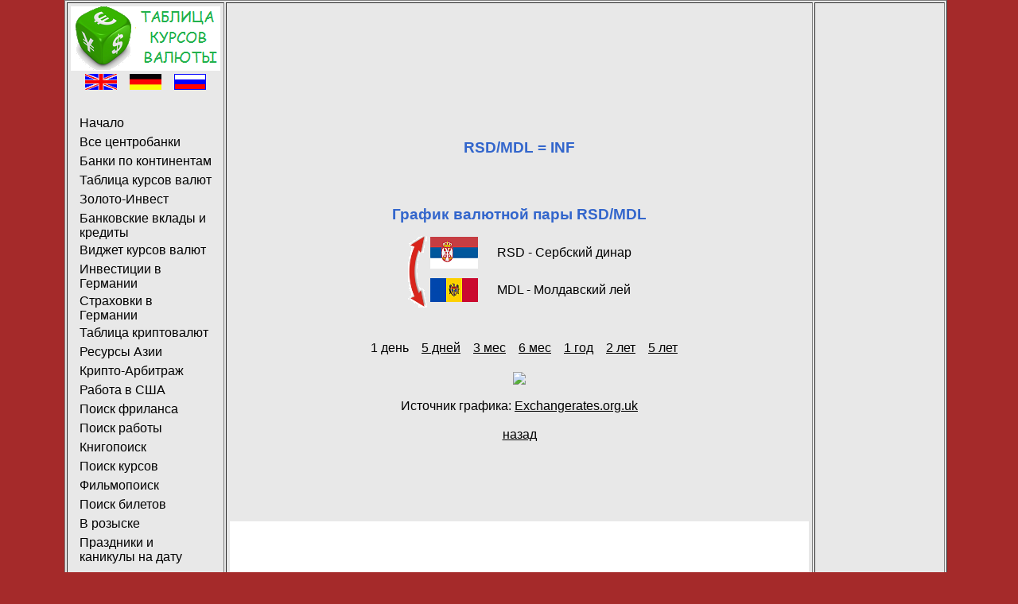

--- FILE ---
content_type: text/html; charset=utf-8
request_url: https://www.google.com/recaptcha/api2/aframe
body_size: 267
content:
<!DOCTYPE HTML><html><head><meta http-equiv="content-type" content="text/html; charset=UTF-8"></head><body><script nonce="S0P-bAhXNn58qUu954YXTA">/** Anti-fraud and anti-abuse applications only. See google.com/recaptcha */ try{var clients={'sodar':'https://pagead2.googlesyndication.com/pagead/sodar?'};window.addEventListener("message",function(a){try{if(a.source===window.parent){var b=JSON.parse(a.data);var c=clients[b['id']];if(c){var d=document.createElement('img');d.src=c+b['params']+'&rc='+(localStorage.getItem("rc::a")?sessionStorage.getItem("rc::b"):"");window.document.body.appendChild(d);sessionStorage.setItem("rc::e",parseInt(sessionStorage.getItem("rc::e")||0)+1);localStorage.setItem("rc::h",'1768947920679');}}}catch(b){}});window.parent.postMessage("_grecaptcha_ready", "*");}catch(b){}</script></body></html>